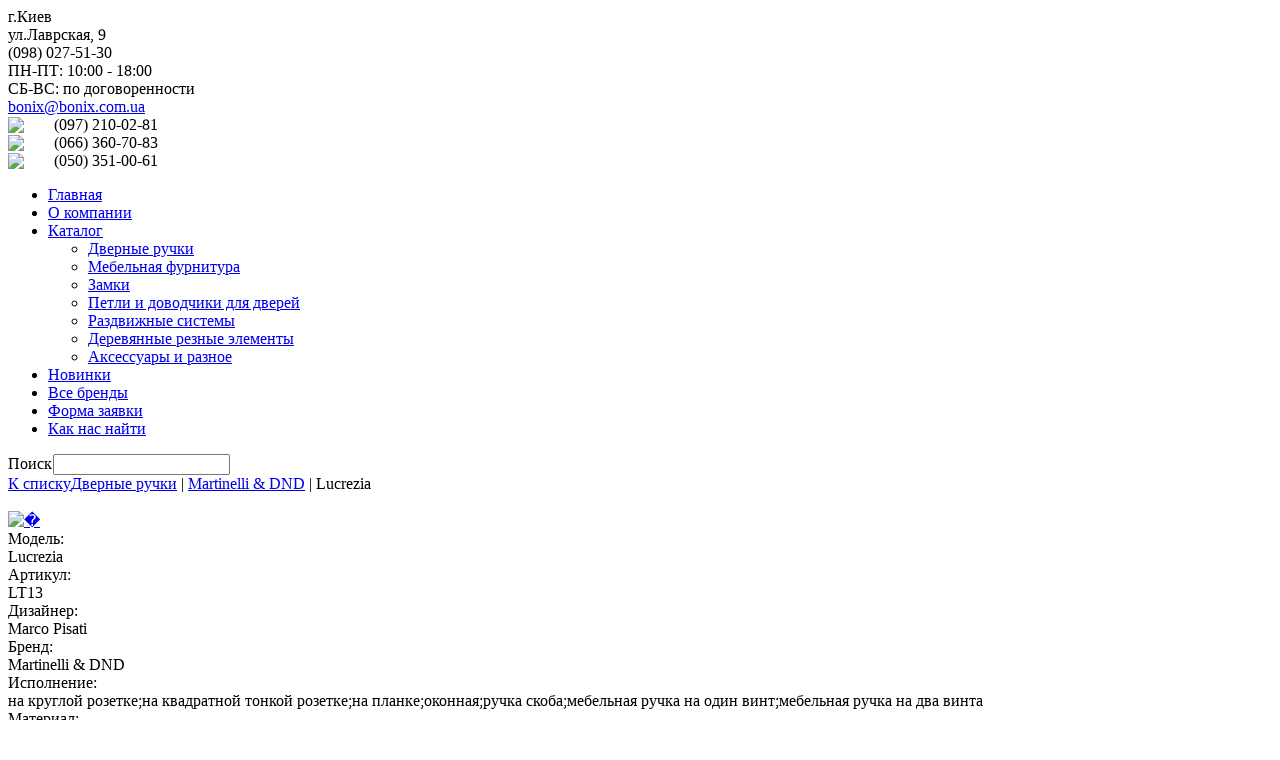

--- FILE ---
content_type: text/html; charset=UTF-8
request_url: https://www.bonix.com.ua/ru/katalog/kategoriya_1/1179
body_size: 5818
content:
<!DOCTYPE HTML PUBLIC "-//W3C//DTD HTML 4.01 Transitional//EN" "http://www.w3.org/TR/html4/loose.dtd">
<html>

<head>
<meta name="google-site-verification" content="wXOlldZaPEC3dbFal8lKy2ZtFCzI0PD-RASz6SzdRXk" />
<META HTTP-EQUIV="Pragma" CONTENT="no-cache">
<meta http-equiv="Content-Type" content="text/html; charset=utf-8">
<META content="дверные ручки купить, дверные ручки Саличе италия, дверная фурнитура купить, дверные ручки  купить киев" name="keywords">
<META content="Теперь дверные ручки купить в Киеве просто, достаточно обратиться к нам. Торговая марка BONIX предлагает вам быстрое решение проблемы." name="description">
<link rel="shortcut icon" href="https://www.bonix.com.ua/templates/skin1/img/fav.ico" type="image/png">
<title>
	Lucrezia - Купить дверные ручки Италия в Киеве в компании БОНИКС не составит труда-лучшие цены и модели. Дверные ручки Киев купить. Дверная фурнитура Киев| Дверные ручки купить| Bonix-Каталог-Bonix-столярная и мебельная фурнитура, деревянные декоры и молдинги - Ката - Каталог - Bonix - cтолярная и мебельная фурнитура, деревянные декоры и молдинги, раздвижные системы дверей
</title>
<link rel="shortcut icon" href="https://www.bonix.com.ua/templates/skin1/img/fav.ico" type="image/png">
<title>	Lucrezia - Купить дверные ручки Италия в Киеве в компании БОНИКС не составит труда-лучшие цены и модели. Дверные ручки Киев купить. Дверная фурнитура Киев| Дверные ручки купить| Bonix-Каталог-Bonix-столярная и мебельная фурнитура, деревянные декоры и молдинги - Ката - Каталог - Bonix - cтолярная и мебельная фурнитура, деревянные декоры и молдинги, раздвижные системы дверей
</title>
<link rel="stylesheet" href="https://www.bonix.com.ua/templates/skin1/css/style.css" type="text/css" />
<link rel="stylesheet" href="https://www.bonix.com.ua/templates/skin1/css/jwin.css" type="text/css" />

<script type="text/javascript">
	var root='https://www.bonix.com.ua';
	var remote = '18.189.170.14';
	var lang = 'ru';	
	var page = 'katalog'
	var langs = eval ("(" + "['Bonix - cтолярная и мебельная фурнитура, деревянные декоры и молдинги, раздвижные системы дверей','г.Киев<br>ул.Лаврская, 9','(098) 027-51-30','ПН-ПТ: 10:00 - 18:00','СБ-ВС: по договоренности','(097) 210-02-81','(066) 360-70-83','bonix@bonix.com.ua','© 2006-2013. ООО &quot;Боникс&quot;','Раздвижные системы, дверные ручки - только надежная дверная  фурнитура и мебельная фурнитура','Поиск','Наши бренды','Каталог','Новинки','В данной категории товаров пока нет.<br><br><br><br><br><br><br><br><br><br><br><br><br>','Назад','Все бренды','Модель','Артикул','Дизайнер','Бренд','Материал','К списку','Товаров данного производителя пока нет.<br><br><br><br><br><br><br><br><br><br><br><br><br>','Запрос','Результаты поиска','по вашему запросу ничего не найдено','Цвета','палитра','Узнайте больше','Артикул модели','Цвет','Количество','Комплектация','Ваше ФИО или компания','Контактные телефоны','E-mail','Примечания','Передача данных','Заявка отправлена','Исполнение','Закрыть','Новости','','Цена','Что ищем?','(050) 351-00-61']" + ")");
	var item = 'kategoriya_1';
	var item2 = '1179';		
	var skin = 'skin1';
	var articlepage = '';
	
</script>


<script type="text/javascript" src="https://www.bonix.com.ua/js/jquery/jquery.js"></script>
<script type="text/javascript" src="https://www.bonix.com.ua/js/jquery/ui.core.js"></script> 
<script type="text/javascript" src="https://www.bonix.com.ua/js/jquery/ui.draggable.js"></script> 
<script type="text/javascript" src="https://www.bonix.com.ua/js/vio.session.js"></script>
<script type="text/javascript" src="https://www.bonix.com.ua/js/vio.utils.js"></script>
<script type="text/javascript" src="https://www.bonix.com.ua/js/vio.win.js"></script>
<!--<script type="text/javascript" src="https://www.bonix.com.ua/js/vio.order.js"></script>-->
<script language="javascript" src="https://www.bonix.com.ua/js/ajax_db/form2.js"></script>
<script type="text/javascript" src="https://www.bonix.com.ua/js/vio.headgallery.js"></script>
<script type="text/javascript" src="https://www.bonix.com.ua/js/vio.slider.js"></script>

<!--
<script type="text/javascript">
    var GB_ROOT_DIR = "https://www.bonix.com.ua/js/greybox/";
</script>
<script type="text/javascript" src="https://www.bonix.com.ua/js/greybox/AJS.js"></script>
<script type="text/javascript" src="https://www.bonix.com.ua/js/greybox/AJS_fx.js"></script>
<script type="text/javascript" src="https://www.bonix.com.ua/js/greybox/gb_scripts.js"></script>
<link href="https://www.bonix.com.ua/js/greybox/gb_styles.css" rel="stylesheet" type="text/css" />
-->

<script type="text/javascript" src="https://www.bonix.com.ua/js/lightbox/js/jquery.lightbox-0.5.js"></script>
<link rel="stylesheet" type="text/css" href="https://www.bonix.com.ua/js/lightbox/css/jquery.lightbox-0.5.css" media="screen" />



<script type="text/javascript">
$(document).ready (function ()
{	
	$(".op50").css ({"opacity":"0.5"});
	
	$('#item_img_cont2 a').lightBox();
	$('#imgblock a').lightBox();
	$('.lb').lightBox();
	$('#dop_img1 a').lightBox();
	$('#dop_img2 a').lightBox();
	$('#dop_img3 a').lightBox();
	$('#itemcontent_imgcontainer a').lightBox();
	$('#zm_img a').lightBox();
	
});							 
</script>






<!-- Google Analytics -->
<script type="text/javascript">
var _gaq = _gaq || [];
_gaq.push(["_setAccount", "UA-23296235-1"]);
_gaq.push(["_addOrganic", "blogs.yandex.ru", "text"]);
_gaq.push(["_addOrganic", "go.mail.ru", "q"]);
_gaq.push(["_addOrganic", "gogo.ru", "q"]);
_gaq.push(["_addOrganic", "nova.rambler.ru", "query"]);
_gaq.push(["_addOrganic", "rambler.ru", "words"]);
_gaq.push(["_addOrganic", "nigma.ru", "s"]);
_gaq.push(["_addOrganic", "search.qip.ru", "query"]);
_gaq.push(["_addOrganic", "webalta.ru", "q"]);
_gaq.push(["_addOrganic", "aport.ru", "r"]);
_gaq.push(["_addOrganic", "liveinternet.ru", "ask"]);
_gaq.push(["_addOrganic", "gde.ru", "keywords"]);
_gaq.push(["_addOrganic", "quintura.ru", "request"]);
_gaq.push(["_addOrganic", "poisk.ru", "text"]);
_gaq.push(["_addOrganic", "km.ru", "sq"]);
_gaq.push(["_addOrganic", "bigmir.net", "q"]); 
_gaq.push(["_addOrganic", "akavita.by", "z"]);
_gaq.push(["_addOrganic", "tut.by", "query"]);
_gaq.push(["_addOrganic", "all.by", "query"]); 
_gaq.push(["_addOrganic", "i.ua", "q"]);
_gaq.push(["_addOrganic", "meta.ua", "q"]);
_gaq.push(["_addOrganic", "online.ua", "q"]);
_gaq.push(["_addOrganic", "a.ua", "s"]);
_gaq.push(["_addOrganic", "ukr.net", "search_query"]);
_gaq.push(["_addOrganic", "search.com.ua", "q"]);
_gaq.push(["_addOrganic", "search.ua", "query"]); 
_gaq.push(["_addOrganic", "search.babylon.com", "q"]);
_gaq.push(["_addOrganic", "icq.com", "q"]);
_gaq.push(["_addOrganic", "search.winamp.com", "q"]); 
_gaq.push(["_trackPageview"]);
(function() {
	var ga = document.createElement("script");
	ga.type = "text/javascript";
	ga.async = true;
	ga.src = ("https:" == document.location.protocol ? "https://ssl" : "http://www") + ".google-analytics.com/ga.js";
	var s = document.getElementsByTagName("script")[0]; s.parentNode.insertBefore(ga, s);
})();
</script>
<!-- /Google Analytics -->

 <!-- Yandex.Metrika counter -->
<script type="text/javascript">
(function (d, w, c) {
    (w[c] = w[c] || []).push(function() {
        try {
            w.yaCounter19156513 = new Ya.Metrika({id:19156513,
                    webvisor:true,
                    clickmap:true,
                    trackLinks:true,
                    accurateTrackBounce:true});
        } catch(e) { }
    });

    var n = d.getElementsByTagName("script")[0],
        s = d.createElement("script"),
        f = function () { n.parentNode.insertBefore(s, n); };
    s.type = "text/javascript";
    s.async = true;
    s.src = (d.location.protocol == "https:" ? "https:" : "http:") + "//mc.yandex.ru/metrika/watch.js";

    if (w.opera == "[object Opera]") {
        d.addEventListener("DOMContentLoaded", f, false);
    } else { f(); }
})(document, window, "yandex_metrika_callbacks");
</script>
<noscript><div><img src="//mc.yandex.ru/watch/19156513" style="position:absolute; left:-9999px;" alt="" /></div></noscript>
<!-- /Yandex.Metrika counter -->






</head>


<body>

<a name="top"></a>


<div id="preprewrapper">

	<div id="wrapper">	
		<div id="head">            
            <!--<div id="h_moved"></div>-->
			<div id="h_addr">г.Киев<br>ул.Лаврская, 9</div>
            <div id="h_phonemain">(098) 027-51-30</div>
            <div id="h_phonemain2">ПН-ПТ: 10:00 - 18:00</div>
            <div id="h_phonemain3">СБ-ВС: по договоренности</div>
            <div id="h_email"><a href="mailto:bonix@bonix.com.ua">bonix@bonix.com.ua</a></div>
            <div id="h_phoneother">
            	<table cellpadding="0" cellspacing="0" width="155">
                <tr><td width="29"><img src="https://www.bonix.com.ua/templates/skin1/img/logo_ks.png"></td><td width="3"></td><td width="60">(097) 210-02-81</td></tr>
                <tr><td width="29"><img src="https://www.bonix.com.ua/templates/skin1/img/logo_mts.png"></td><td width="3"></td><td>(066) 360-70-83</td></tr>
                <tr><td width="29"><img src="https://www.bonix.com.ua/templates/skin1/img/logo_mts.png"></td><td width="3"></td><td>(050) 351-00-61</td></tr>
                </table>
            </div>
            
            <div id="logo" onClick="document.location='https://www.bonix.com.ua';"></div>
            <div id="vert_cherta"></div>
            <div class="break"></div>  
    	        
	   	</div>
        <div id="menu">
    	        	<ul>
	    	    	    	    	    	<li 
        	            	 
            	            		                        	    onmouseover="this.className='active';" onmouseout="this.className='';"
                        	                        	    >        	        	
            		        <a href="https://www.bonix.com.ua/ru/">Главная</a>
            	                                                            
	        	        </li>
                        
    	        	    	    	    	<li 
        	            	 
            	            		                        	    onmouseover="this.className='active';" onmouseout="this.className='';"
                        	                        	    >        	        	
            		        <a href="https://www.bonix.com.ua/ru/o_kompanii">О компании</a>
            	                                                            
	        	        </li>
                        
    	        	    	    	    	<li 
        	            	    	                    	class="active"
	                                                        		onmouseover="$('#submenu').show (0);"
                        	        onmouseout="$('#submenu').hide (0);"
                    	                        	        >        	        	
            		        <a href="https://www.bonix.com.ua/ru/katalog">Каталог</a>
            	            <div style="position:absolute;background:url(https://www.bonix.com.ua/templates/skin1/img/marrow.gif) no-repeat; width:7px; height:4px; left:46%; top:37px;"></div>                                    	            	<ul id="submenu">

                                	                            	<li onMouseOver="this.className='active';" onMouseOut="this.className='';" onClick="document.location='https://www.bonix.com.ua/ru/katalog/kategoriya_1';">
                                		<a href="https://www.bonix.com.ua/ru/katalog/kategoriya_1">Дверные ручки</a>                                    
                                	</li>                                                                
                            		                            	<li onMouseOver="this.className='active';" onMouseOut="this.className='';" onClick="document.location='https://www.bonix.com.ua/ru/katalog/mebelnaya_furnitura';">
                                		<a href="https://www.bonix.com.ua/ru/katalog/mebelnaya_furnitura">Мебельная фурнитура</a>                                    
                                	</li>                                                                
                            		                            	<li onMouseOver="this.className='active';" onMouseOut="this.className='';" onClick="document.location='https://www.bonix.com.ua/ru/katalog/kategoriya_3';">
                                		<a href="https://www.bonix.com.ua/ru/katalog/kategoriya_3">Замки</a>                                    
                                	</li>                                                                
                            		                            	<li onMouseOver="this.className='active';" onMouseOut="this.className='';" onClick="document.location='https://www.bonix.com.ua/ru/katalog/petli_i_dovodchiki_dlya_dverey';">
                                		<a href="https://www.bonix.com.ua/ru/katalog/petli_i_dovodchiki_dlya_dverey">Петли и доводчики для дверей</a>                                    
                                	</li>                                                                
                            		                            	<li onMouseOver="this.className='active';" onMouseOut="this.className='';" onClick="document.location='https://www.bonix.com.ua/ru/katalog/razdvizhnye_sistemy';">
                                		<a href="https://www.bonix.com.ua/ru/katalog/razdvizhnye_sistemy">Раздвижные системы</a>                                    
                                	</li>                                                                
                            		                            	<li onMouseOver="this.className='active';" onMouseOut="this.className='';" onClick="document.location='https://www.bonix.com.ua/ru/katalog/derevyannye_reznye_elementy';">
                                		<a href="https://www.bonix.com.ua/ru/katalog/derevyannye_reznye_elementy">Деревянные резные элементы</a>                                    
                                	</li>                                                                
                            		                            	<li onMouseOver="this.className='active';" onMouseOut="this.className='';" onClick="document.location='https://www.bonix.com.ua/ru/katalog/aksessuary_i_raznoe';">
                                		<a href="https://www.bonix.com.ua/ru/katalog/aksessuary_i_raznoe">Аксессуары и разное</a>                                    
                                	</li>                                                                
                            	                            

                        	</ul>
                    		                    
	        	        </li>
                        
    	        	    	    	    	<li 
        	            	 
            	            		                        	    onmouseover="this.className='active';" onmouseout="this.className='';"
                        	                        	    >        	        	
            		        <a href="https://www.bonix.com.ua/ru/novinki">Новинки</a>
            	                                                            
	        	        </li>
                        
    	        	    	    	    	<li 
        	            	 
            	            		                        	    onmouseover="this.className='active';" onmouseout="this.className='';"
                        	                        	    >        	        	
            		        <a href="https://www.bonix.com.ua/ru/vse_brendy">Все бренды</a>
            	                                                            
	        	        </li>
                        
    	        	    	    	    	<li 
        	            	 
            	            		                        	    onmouseover="this.className='active';" onmouseout="this.className='';"
                        	                        	    >        	        	
            		        <a href="https://www.bonix.com.ua/ru/forma_zayavki">Форма заявки</a>
            	                                                            
	        	        </li>
                        
    	        	    	    	    	<li 
        	            	 
            	            		                        	    onmouseover="this.className='active';" onmouseout="this.className='';"
                        	                        	    >        	        	
            		        <a href="https://www.bonix.com.ua/ru/kak_nas_nayti">Как нас найти</a>
            	                                                            
	        	        </li>
                        
    	        	        	    	</ul>
	    </div>
	    <div class="break"></div>  
        
        <div id="s_block">
        	<form method="post" action="https://www.bonix.com.ua/ru/poisk">
			<table cellpadding="0" cellspacing="0">
           	<tr>
            	<td width="45" id="s_td1">Поиск</td>
                <td id="s_td2"><input type="text" name="search" id="search"></td>
                <td id="s_td3"><input type="image" src="https://www.bonix.com.ua/templates/skin1/img/s_btn.gif" name="submit" id="submit"></td>
            </tr>
            </table>
            </form>
        </div>
        <div class="break"></div>  
        
		<div id="main">
        	<div id="content">
               


		
    
    	        	
            <table cellpadding="0" cellspacing="0">
		    <tr>
    			<td id="itemhead_arrow"></td>
		        <td id="itemhead_back"><a href="https://www.bonix.com.ua/ru/katalog/kategoriya_1">К списку</a></td>
		        <td id="itemhead_bread"><a href="https://www.bonix.com.ua/ru/katalog/kategoriya_1">Дверные ручки</a>&nbsp;|&nbsp;<a href="https://www.bonix.com.ua/ru/katalog/kategoriya_1/brand/martinelli_dnd">Martinelli & DND</a>&nbsp;|&nbsp;Lucrezia</td>
		    </tr>
		    </table>
            <br>

            
            <div id="itemcontent_container">
            	                
                
	                <div id="itemcontent_imgcontainer">	
    	            	<a href="https://www.bonix.com.ua/img/item/2016-10/1475758446.png"><img src="https://www.bonix.com.ua/img/item/2016-10/1475758446.png" alt=" " title=" "></a>
        	                        	                        	    	                </div>
    	            <div id="itemcontent_about">	
        	        	<div class="itemcontent_mark">Модель:</div>
            	        <div id="itemcontent_name">Lucrezia</div>
                	    <div class="itemcontent_cherta"></div>
                    	<div class="itemcontent_mark">Артикул:</div>
	                    <div id="itemcontent_code">LT13</div>
    	                <div class="itemcontent_cherta"></div>
        	            <div class="itemcontent_mark">Дизайнер:</div>
            	        <div id="itemcontent_designer">Marco Pisati</div>
                	    <div class="itemcontent_cherta"></div>
                    	<div class="itemcontent_mark">Бренд:</div>
	                    <div id="itemcontent_brand">Martinelli & DND</div>
    	                <div class="itemcontent_cherta"></div>
        	                        	        	<div class="itemcontent_mark">Исполнение:</div>
	            	        <div id="itemcontent_material">на круглой розетке;на квадратной тонкой розетке;на планке;оконная;ручка скоба;мебельная ручка на один винт;мебельная ручка на два винта</div>
    	            	    <div class="itemcontent_cherta"></div>
	                        	                <div class="itemcontent_mark">Материал:</div>
        	            <div id="itemcontent_material"><p>	латунь</p></div>                        
                                                	<div class="itemcontent_cherta"></div>
	                        <div class="itemcontent_mark">Цена:</div>
    	                    <div id="itemcontent_price">0 узнать цену</div>
                                    	    </div>
                	<div id="itemcontent_colors">	
                		<div class="itemcontent_mark">Цвета:</div>
	                    <div id="itemcontent_colorscontent">
    	                	                	        	<p>
	полированная латунь;</p>
<p>
	полированный никель;</p>
<p>
	матовая бронза;</p>
<p>
	матовый графит</p>

                    	    	                    </div>
    	            </div>
                    
                                 <div class="break"></div>
                <div id="itemcontent_more">Узнайте больше:</div>
                <div id="itemcontent_phone">(098) 027-51-30</div>
                <br>

            </div>
            <br><br>

            <div id="novinki_head">Новинки:</div>
											<div class="novinki_item"  onClick="document.location='https://www.bonix.com.ua/ru/katalog/mebelnaya_furnitura/1233';">    	
    				<div class="novinki_item_img"><a href="https://www.bonix.com.ua/ru/katalog/mebelnaya_furnitura/1233"><img src="https://www.bonix.com.ua/img/item/2018-01/1515665834_2.png" title="�" alt="�"></a></div>
			        <div class="novinki_item_code">1936</div>
			        <div class="novinki_item_name"></div>
				</div>
											<div class="novinki_item"  onClick="document.location='https://www.bonix.com.ua/ru/katalog/mebelnaya_furnitura/1236';">    	
    				<div class="novinki_item_img"><a href="https://www.bonix.com.ua/ru/katalog/mebelnaya_furnitura/1236"><img src="https://www.bonix.com.ua/img/item/2018-01/1515665875_2.png" title="�" alt="�"></a></div>
			        <div class="novinki_item_code">1937</div>
			        <div class="novinki_item_name"></div>
				</div>
											<div class="novinki_item"  onClick="document.location='https://www.bonix.com.ua/ru/katalog/kategoriya_1/1317';">    	
    				<div class="novinki_item_img"><a href="https://www.bonix.com.ua/ru/katalog/kategoriya_1/1317"><img src="https://www.bonix.com.ua/img/item/2020-07/1596011571_2.png" title="�" alt="�"></a></div>
			        <div class="novinki_item_code">1791</div>
			        <div class="novinki_item_name">AQUALUNG</div>
				</div>
											<div class="novinki_item"  onClick="document.location='https://www.bonix.com.ua/ru/katalog/mebelnaya_furnitura/293';">    	
    				<div class="novinki_item_img"><a href="https://www.bonix.com.ua/ru/katalog/mebelnaya_furnitura/293"><img src="https://www.bonix.com.ua/img/item/2020-07/1595576469_2.png" title="�" alt="�"></a></div>
			        <div class="novinki_item_code">4817</div>
			        <div class="novinki_item_name">aster</div>
				</div>
											<div class="novinki_item"  onClick="document.location='https://www.bonix.com.ua/ru/katalog/kategoriya_1/1314';">    	
    				<div class="novinki_item_img"><a href="https://www.bonix.com.ua/ru/katalog/kategoriya_1/1314"><img src="https://www.bonix.com.ua/img/item/2020-07/1596011617_2.png" title="�" alt="�"></a></div>
			        <div class="novinki_item_code">1630</div>
			        <div class="novinki_item_name">ASTRID</div>
				</div>
											<div class="novinki_item" style="margin:0px;" onClick="document.location='https://www.bonix.com.ua/ru/katalog/kategoriya_1/1323';">    	
    				<div class="novinki_item_img"><a href="https://www.bonix.com.ua/ru/katalog/kategoriya_1/1323"><img src="https://www.bonix.com.ua/img/item/2020-07/1596008549_2.png" title=" " alt=" "></a></div>
			        <div class="novinki_item_code">1671</div>
			        <div class="novinki_item_name">BILBAO</div>
				</div>
						<div class="break"></div> 
			<div id="novinki_all"><a href="https://www.bonix.com.ua/ru/novinki"><img src="https://www.bonix.com.ua/templates/skin1/img/viewall.gif"></a></div> 

			<br><br>
        
                
        
    




			</div>		        
        </div>
    	<div class="break"></div>
    
    	<div id="foot">
           	<div id="fmenu">
                <ul>
    		               		    	<li onClick="document.location='https://www.bonix.com.ua/ru/glavnaya';" >
           		    	<a href="https://www.bonix.com.ua/">Главная</a>
            	    </li>                        
		                   		    	<li onClick="document.location='https://www.bonix.com.ua/ru/o_kompanii';" >
           		    	<a href="https://www.bonix.com.ua/ru/o_kompanii">О компании</a>
            	    </li>                        
		                   		    	<li onClick="document.location='https://www.bonix.com.ua/ru/katalog';" class="active">
           		    	<a href="https://www.bonix.com.ua/ru/katalog">Каталог</a>
            	    </li>                        
		                   		    	<li onClick="document.location='https://www.bonix.com.ua/ru/novinki';" >
           		    	<a href="https://www.bonix.com.ua/ru/novinki">Новинки</a>
            	    </li>                        
		                   		    	<li onClick="document.location='https://www.bonix.com.ua/ru/vse_brendy';" >
           		    	<a href="https://www.bonix.com.ua/ru/vse_brendy">Все бренды</a>
            	    </li>                        
		                   		    	<li onClick="document.location='https://www.bonix.com.ua/ru/forma_zayavki';" >
           		    	<a href="https://www.bonix.com.ua/ru/forma_zayavki">Форма заявки</a>
            	    </li>                        
		                   		    	<li onClick="document.location='https://www.bonix.com.ua/ru/kak_nas_nayti';" >
           		    	<a href="https://www.bonix.com.ua/ru/kak_nas_nayti">Как нас найти</a>
            	    </li>                        
		               		        </ul>
        	</div>        
		    <div class="break"></div>    		
    	</div>
        <div id="foot2">
            <div id="f_left">© 2006-2013. ООО &quot;Боникс&quot;<br><br>Раздвижные системы, дверные ручки - только надежная дверная  фурнитура и мебельная фурнитура</div>
            <div id="f_right">
            	<div id="f_addr">г.Киев<br>ул.Лаврская, 9</div>
            	<div id="f_phonemain">(098) 027-51-30</div>
            	<div id="f_phoneother">ПН-ПТ: 10:00 - 18:00<br>СБ-ВС: по договоренности<br>(097) 210-02-81<br>(066) 360-70-83</div>
                <div id="f_cherta"></div>
            </div>
            <div class="break"></div>
            	
                
        </div>
        <br>

        <div class="bb_block">
			        					<div class="bb_item">
       									           					<!--LiveInternet counter--><script type="text/javascript"><!--
document.write("<a href='https://www.liveinternet.ru/click' "+
"target=_blank><img src='https://counter.yadro.ru/hit?t17.2;r"+
escape(document.referrer)+((typeof(screen)=="undefined")?"":
";s"+screen.width+"*"+screen.height+"*"+(screen.colorDepth?
screen.colorDepth:screen.pixelDepth))+";u"+escape(document.URL)+
";"+Math.random()+
"' alt='' title='LiveInternet: показано число просмотров за 24"+
" часа, посетителей за 24 часа и за сегодня' "+
"border=0 width=88 height=31></a>")//--></script><!--/LiveInternet-->
					        							    </div>    
			    		<div class="break">
		</div>  
        
    </div>
</div>

<br><br><br>


</body>
</html>
